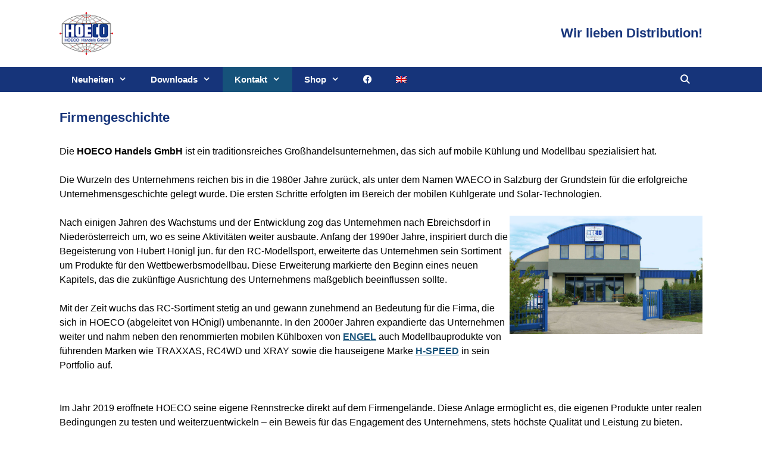

--- FILE ---
content_type: text/css
request_url: https://www.hoeco.at/wp-content/themes/generatepress-child/ctc-style.css?ver=6.9
body_size: -131
content:
/*
CTC Separate Stylesheet
Updated: 2025-04-17 11:59:40
*/



--- FILE ---
content_type: text/css
request_url: https://www.hoeco.at/wp-content/themes/generatepress-child/style.css?ver=1744884364
body_size: 141
content:
/*
CTC Separate Stylesheet
Updated: 2025-04-17 11:59:31
Theme Name: HOECO Custom Theme
Theme URI: https://generatepress.com
Template: generatepress
Author: HOECO Webteam
Author URI: https://www.hoeco.at
Description: Barrierefreies Child-Theme für B2B-Webseite
Tags: two-columns,three-columns,one-column,right-sidebar,left-sidebar,footer-widgets,blog,e-commerce,flexible-header,full-width-template,buddypress,custom-header,custom-background,custom-menu,custom-colors,sticky-post,threaded-comments,translation-ready,rtl-language-support,featured-images,theme-options
Version: 3.5.1.1744883971
*/

